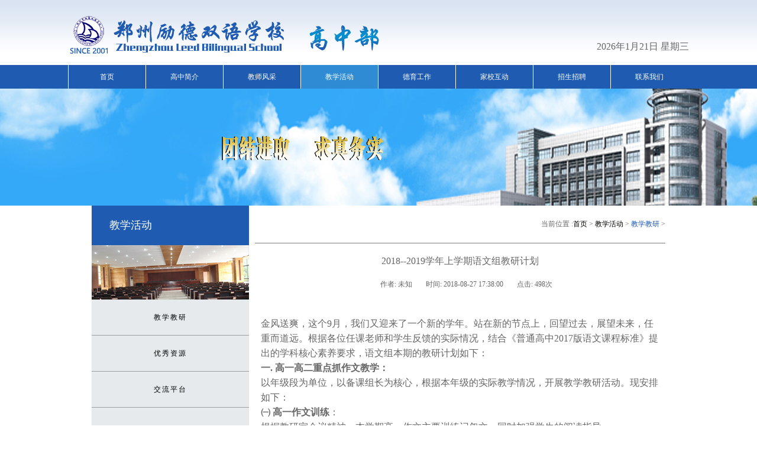

--- FILE ---
content_type: text/html
request_url: http://gaozhong.zzleed.com/html/jxhds/jxjy/2017/0911/32.html
body_size: 6807
content:
<!DOCTYPE html PUBLIC "-//W3C//DTD XHTML 1.0 Transitional//EN" "http://www.w3.org/TR/xhtml1/DTD/xhtml1-transitional.dtd">
<html xmlns="http://www.w3.org/1999/xhtml">
<head>
<meta http-equiv="Content-Type" content="text/html; charset=utf-8" />
<meta http-equiv="x-ua-compatible" content="ie=7" />
<title>2018--2019学年上学期语文组教研计划_教学教研_教学活动_郑州励德双语学校_高中部</title>
<meta content="2018--2019,学年,上,学期,语文,组,教研,计划" name="keywords" />  
<meta content="金风送爽，这个9月，我们又迎来了一个新的学年。站在新的节点上，回望过去，展望未来，任重而道远。根据各位任课老师和学生反馈的实际情况，结合《普通高中2017版语文课程标准" name="description" />  
<link rel="stylesheet" type="text/css" href="/skin/css/about.css"/>
<script type="text/javascript" src="/skin/js/jquery1.7.js"></script>


<script type="text/javascript">
$(function () {
$(".about_right > h2 > a:last").addClass("current_a");
$(".nav > ul > li").mouseenter(function () {
       // alert('aa');
        $(this).find('ul').stop(false, true).fadeIn();
		
		
    }).mouseleave(function () {
		//alert('bb');
        $(this).find('ul').stop(false, true).fadeOut();
		
		
    });


});


</script>
</head>

<body>
<div id="wrap">
  <div class="header">
    <div class="logo"><a href="/"><img src="/skin/images/logo.png" alt="logo"/></a></div>
    <div class="weixin"><script language=JavaScript>
<!--
var enabled = 0; today = new Date();
var day; var date;
if(today.getDay()==0) day = " 星期日"
if(today.getDay()==1) day = " 星期一"
if(today.getDay()==2) day = " 星期二"
if(today.getDay()==3) day = " 星期三"
if(today.getDay()==4) day = " 星期四"
if(today.getDay()==5) day = " 星期五"
if(today.getDay()==6) day = " 星期六"
document.fgColor = "000000";
date =  (today.getFullYear()) + "年" + (today.getMonth() + 1 ) + "月" + today.getDate() + "日" + day +"";
document.write(date);
// -->
</script> </div>
    <div class="nav">
      <ul>
        <li   ><a href="/">首页</a></li>
          
 
		          <li  ><a href="http://gaozhong.zzleed.com/html/czjj">高中简介</a>
          <ul>
                        <li><a href='http://gaozhong.zzleed.com/html/czjj/gzjj' >高中简介</a></li>
                      </ul> 
		  </li>        <li  ><a href="http://gaozhong.zzleed.com/html/jsfc">教师风采</a>
          <ul>
                        <li><a href='http://gaozhong.zzleed.com/html/jsfc/msfc' >名师风采</a></li>
                        <li><a href='http://gaozhong.zzleed.com/html/jsfc/sxjs' >首席教师</a></li>
                        <li><a href='http://gaozhong.zzleed.com/html/jsfc/xkgg' >学科骨干</a></li>
                        <li><a href='http://gaozhong.zzleed.com/html/jsfc/xkxx' >学科新秀</a></li>
                      </ul> 
		  </li>        <li   class='nav_current'><a href="http://gaozhong.zzleed.com/html/jxhds">教学活动</a>
          <ul>
                        <li><a href='http://gaozhong.zzleed.com/html/jxhds/jxjy' >教学教研</a></li>
                        <li><a href='http://gaozhong.zzleed.com/html/jxhds/yxzy' >优秀资源</a></li>
                        <li><a href='http://gaozhong.zzleed.com/html/jxhds/jlpt' >交流平台</a></li>
                      </ul> 
		  </li>        <li  ><a href="http://gaozhong.zzleed.com/html/dygz">德育工作</a>
          <ul>
                        <li><a href='http://gaozhong.zzleed.com/html/dygz/xsgl' >学生管理</a></li>
                        <li><a href='http://gaozhong.zzleed.com/html/dygz/sthd' >德育活动</a></li>
                        <li><a href='http://gaozhong.zzleed.com/html/dygz/xlzx' >心理咨询</a></li>
                        <li><a href='http://gaozhong.zzleed.com/html/dygz/gqxyj' >国旗下演讲</a></li>
                        <li><a href='http://gaozhong.zzleed.com/html/dygz/bzrgz' >班主任工作</a></li>
                        <li><a href='http://gaozhong.zzleed.com/html/dygz/ydh' >运动会</a></li>
                      </ul> 
		  </li>        <li  ><a href="http://gaozhong.zzleed.com/html/jxhd">家校互动</a>
          <ul>
                        <li><a href='http://gaozhong.zzleed.com/html/jxhd/jxstd' >家校双通道</a></li>
                        <li><a href='http://gaozhong.zzleed.com/html/jxhd/jxwyh' >家校委员会</a></li>
                        <li><a href='http://gaozhong.zzleed.com/html/jxhd/jyjl' >经验交流</a></li>
                      </ul> 
		  </li>        <li  ><a href="http://gaozhong.zzleed.com/html/zszp">招生招聘</a>
          <ul>
                        <li><a href='http://gaozhong.zzleed.com/html/zszp/zs' >招生</a></li>
                        <li><a href='http://gaozhong.zzleed.com/html/zszp/zp' >招聘</a></li>
                      </ul> 
		  </li>        <li  ><a href="http://gaozhong.zzleed.com/html/xwgk">联系我们</a>
          
		  </li>      </ul>
    </div>
  </div>
</div>
  
  
 <div id="banner"> <img src="/skin/images/neiye_banner02.jpg" />
  <div>
    <p><span>教学教研</span>News</p>
  </div>
</div>
<div id="main">
<div class="about_left">
  <p><span>教学活动</span></p>
  <img src="/skin/images/left_side02.jpg"/>
  <ul>
	 						<li    ><a  href="http://gaozhong.zzleed.com/html/jxhds/jxjy">教学教研</a></li>
					<li    ><a  href="http://gaozhong.zzleed.com/html/jxhds/yxzy">优秀资源</a></li>
					<li    ><a  href="http://gaozhong.zzleed.com/html/jxhds/jlpt">交流平台</a></li>
					  </ul>
</div>
<div class="about_right">
  <h2>当前位置&nbsp;:<a href="http://gaozhong.zzleed.com/">首页</a> >  <a href="http://gaozhong.zzleed.com/html/jxhds">教学活动</a> 
 > 
<a href="http://gaozhong.zzleed.com/html/jxhds/jxjy">教学教研</a> 
 > 
 </h2>
  <div class="content">
    <div class="news_content">
      <div class="title">
        <h1>2018--2019学年上学期语文组教研计划</h1>
      </div>
      <div class="info01"> <small>作者: 未知</small> <small>时间:  2018-08-27 17:38:00</small> <small>点击: <span class="dr_show_hits_32">0</span><script type="text/javascript"> $.ajax({ type: "GET", url:"/index.php?s=api&c=module&siteid=1&app=article&m=hits&id=32", dataType: "jsonp", success: function(data){ if (data.code) { $(".dr_show_hits_32").html(data.msg); } else { dr_tips(0, data.msg); } } }); </script>次</small> </div>
      <div class="info02"> <br />
<span style="font-size:16px;">金风送爽，这个9月，我们又迎来了一个新的学年。站在新的节点上，回望过去，展望未来，任重而道远。根据各位任课老师和学生反馈的实际情况，结合《普通高中2017版语文课程标准》提出的学科核心素养要求，语文组本期的教研计划如下：<br />
<strong>一. </strong><strong>高一高二重点抓作文教学：</strong><br />
以年级段为单位，以备课组长为核心，根据本年级的实际教学情况，开展教学教研活动。现安排如下：<br />
<strong>㈠</strong> <strong>高一作文训练</strong>：<br />
根据教研室会议精神，本学期高一作文主要训练记叙文，同时加强学生的阅读指导。<br />
1. 计划安排5次作文训练：①写触动心灵的人和事，②记叙要选好角度，③写人要凸显个性，④写事要有点波澜，⑤记叙中要学会抒情。<br />
具体操作：先就训练内容进行写作的初步指导，之后分配合理的时间让学生写作文，教师认真批改（标记优美词句、勾画错别字病句、指出优缺点），教师认真上好点评课（要挑选每次作文中写的较好的范文，进行句段的分析点评）。优秀作文可以用拍照片、制作PPT、打印张贴等形式进行宣传，营造一种积极创作的氛围，提高学生的写作水平。<br />
效果检测：利用月考、期中考试，抽查各班的答题卷，看卷面书写和文章内容。<br />
2. 精选高考优秀作文，可选取部分片段，也可选取全文，以PPT的形式供给学生摘抄和背诵，以此来提高学生的模仿能力和语言表达能力。<br />
3. 开展&ldquo;一月一本书&rdquo;阅读活动，开阔学生的视野，开启学生的思维，积累写作经验。9月巴金的《家》，10月狄更斯的《大卫 科波菲尔》，11月、12月路遥的《平凡的世界》，教师要做好读书方法的指导，公布探究性的课题，引导学生写读书心得、评论。教师进行评析，指导学生交流个人的认知。<br />
具体操作：例如：巴金《家》。探究性内容如下：小说中生动精彩的细节描写（语言、心理、环境），觉慧的反抗精神，觉新的作揖主义，梅、瑞珏、鸣凤的悲剧人生。每个探究内容不少于500字。9月底交读书心得，教师逐一批阅，课堂点评结果，之后学生进行阅读体验交流。<br />
目标：激发学生写作积极性，有效提高学生现有的写作水平。<br />
<strong>㈡</strong><strong>高二：作文训练</strong><br />
模式：&ldquo;写----评&rdquo;<br />
具体流程：<br />
1.&nbsp;&nbsp;&nbsp;&nbsp;&nbsp; 针对现在考试作文类型（近日出现的，经过较长时间大家仍然在关注的社会问题），搜集近两年的热点问题，进行探讨，选取合适的话题，给学生展示。<br />
2.&nbsp;&nbsp;&nbsp;&nbsp;&nbsp; 写：①展示话题。<br />
②&nbsp; 教师在10分钟以内一次性指导完毕。-<br />
③&nbsp; 学生分组讨论。<br />
④&nbsp; 代表发言。<br />
⑤&nbsp; 把合理的立意全部列在黑板上。<br />
⑥&nbsp; 让学生考虑自己的立意（主要根据自己所掌握的素材来确定自己适合写哪种立意。）<br />
⑦&nbsp; -要求字体工整，按时完成。（作文两节课时间，必须当堂交。）<br />
3.&nbsp;&nbsp;&nbsp;&nbsp;&nbsp; 评：①可采用自评、互评、教师评相结合的方式进行。<br />
②评讲课，先范读优秀作文。<br />
③边读边评，可针对学生作文的立意、结构、语言表达水平、表达方式的运用等方面来评讲，发现优秀作文中的优缺点。（可在一定程度上提高学生写作积极性，同班同学的文章，学生可能更感兴趣。）<br />
④针对一些好的段落、好的题目、好的字体等，可以拍照，放在PPT上展示，更直接。<br />
<strong>二．</strong><strong>高三注重高考备考效果：</strong><br />
高三目前亟待解决的问题是课堂效率问题。整体来说课堂效率不够理想。造成这一现象的原因主要有以下几点。<br />
第一，教学业务水平问题。教师的知识体系不够系统，对高中语文知识点，对语文高考缺乏全局意识，导致备课没有针对性、典型性，这是造成高三复习课堂效率低的根本原因。同时，如果教师不能及时关注高考动向、关注时局变化，及时更新自己的知识和认识的话，也会导致备课内容的滞后，导致课堂效率不理想。<br />
第二， 课堂管理问题。要想上好一节课，除了造好充分的备课准备之外，还要做好课堂管理问题。课堂管理既包括课堂纪律的管理，还包括讲课形式的管理。无纪律不成方圆，如果课堂上学生为所欲为，那么即使备再好的课也无济于事。此外，有些老师总是较钟情于某一种上课形式且自我感觉甚好，殊不知学生早已倦怠无比，没有新意的课堂形式再加上枯燥无味的知识点，课堂效率可想而知。<br />
第三，学生的心态问题。到了高三有些学生的焦虑情绪就较重些，所以他们就会把时间较多地分配到数学、文综或理综上面，对于一出生就接触到的母语，他们总感觉地学与不学影响不大，因此就较为轻视语文课堂。<br />
针对以上问题，解决方案如下：<br />
第一，夯实识基础。首先，每周每人除了上课备课的题目之外再做至少一套高考题，每两周教研组进行一次针对前面做过的高考题中的某一模块题目的研讨会，进一步掌握各个模块的知识系统、出题类型、考查点、答题技巧等。其次，在集体备课时，要求每一位教师都能够将自己对每个知识模块摸透，将它系统化，以便在备课时能够有针对性地将这些知识传授给学生，帮助学生建立系统的知识库。再次，发动各位教师积极订阅有关语文高考的期刊杂志等，关注一些相关的公众号，掌握高考语文的第一手资料，以应对高考语文越来越时事化、实用化的变化趋势。<br />
第二，创新课堂管理模式。首先，针对课堂纪律问题，教师必须有主人翁意识，我的课堂我控制，我的地盘我做主，不能有问题就找班主任。树立自己的课堂威信，有威信就有了亲近，亲其师方能信其道，课堂秩序就建立了。所以，在这一学年的教研中，高三教师要相互探讨相互学习他人的管理之道。同理，课堂形式也是如此，在不断地学习和创新中，让自己的课堂变得有趣、有生机，学生才能更有活力地参与进来。<br />
第三，做好学生的&ldquo;心理医生&rdquo;。首先，必须理解学生的这种心理，在理解的基础上进一步引导。其次，备课小组教研时也要经常沟通这一问题，班班相通，一旦哪个班这种情绪大了，就要及时地去疏导，以免问题越来越严重，影响其他班级。<br />
<strong>三．进行听课评课。</strong><br />
&nbsp;&nbsp; 今年的新进教师加上其他无本阶段教学经验的老师，新手数量较多，如何给他们做好示课尤其重要。计划分年级，挑选优秀教师先上示范课，其他老师听课学习。之后新进教师展示自己的组内汇报课，在听课评课中及时解决掉教学中出现的疑惑问题，提高每一位老师的专业业务水平和课堂组织管理能力。<br />
&nbsp;&nbsp; 1.教师示范课。时间9月17日-----9月27日<br />
&nbsp;&nbsp; 高一：陈红霞&nbsp;&nbsp;&nbsp;&nbsp; 高二：苏娟娟&nbsp;&nbsp; 高三：李方方<br />
2.新进教师磨课并尝试上公开课，为考核课做准备。时间10月8日---10月26日<br />
3.新进教师考核课<br />
<strong>四．编写规范的导学案。</strong><br />
在之前导学案基本完备的基础上，指导各阶段老师进行二次备课。根据导学案的编写要求，科学、规范、有实际操作性的编写适合课堂教学的学案，形成系统化的自编课程。实行备课组长负责制。<br />
<strong>五．组织开展&ldquo;励德高中第四届辩论赛&rdquo;。</strong><br />
筹备阶段：10月下旬下达比赛通知及比赛流程。11月上中旬各任课老师讲解辩论赛的意义，指导学生熟悉比赛赛程，进行本班辩手选拔。<br />
比赛阶段：分初赛、复赛、决赛三个程序，11月下旬逐步进行。<br />
人员安排：王庆军、陈红霞全权负责。语文组老师全员参与。<br />
&nbsp;<br />
&nbsp;</span>
<div style="text-align: right;">
	<span style="font-size:16px;">&nbsp;&nbsp;&nbsp;&nbsp;&nbsp;&nbsp;&nbsp;&nbsp;&nbsp;&nbsp;&nbsp;&nbsp;&nbsp;&nbsp;&nbsp;&nbsp;&nbsp;&nbsp;&nbsp;&nbsp;&nbsp;&nbsp;&nbsp;&nbsp;&nbsp;&nbsp;&nbsp;&nbsp;&nbsp;&nbsp;&nbsp;&nbsp;&nbsp;&nbsp;&nbsp;&nbsp;&nbsp;&nbsp;&nbsp;&nbsp;&nbsp;&nbsp;&nbsp;&nbsp;&nbsp;&nbsp;&nbsp;&nbsp;&nbsp;&nbsp;&nbsp;&nbsp;&nbsp;&nbsp;&nbsp;&nbsp;&nbsp;&nbsp;&nbsp;&nbsp;&nbsp;&nbsp;&nbsp;&nbsp;&nbsp; 2018-9-4</span></div>
<span style="font-size:16px;">&nbsp;<br />
&nbsp;</span><br />
 </div>
    </div>
  </div>
</div>
</div>
<div class="clear"></div>
﻿<div id="footer">
  <p>Copyright &amp;copy; 2002-2021 郑州励德双语学校 版权所有    &nbsp;&nbsp;</p>
  <p>电话：0371-55918672 | 传真：0371-55918672 |  备案编号：<a href="https://beian.miit.gov.cn/" title=""></a> </p>
  <p> 技术支持：<a href="http://www.zzbug.com/" class="zykj" style="color:#ababab">Zhaoyuan</a>
    <style>
.zykj:hover {color:red!important;}
</style>
  </p>
</div>
<script type="text/javascript">
	$(function(){
		$("#aFloatTools_Show").click(function(){
			$('#divFloatToolsView').animate({
				width:'show',opacity:'show'},100,function(){
				$('#divFloatToolsView').show();
			});
			$('#aFloatTools_Show').hide();
			$('#aFloatTools_Hide').show();				
		});
		$("#aFloatTools_Hide").click(function(){
			$('#divFloatToolsView').animate(
				{width:'hide', opacity:'hide'},100,function(){
				$('#divFloatToolsView').hide();});
			$('#aFloatTools_Show').show();
			$('#aFloatTools_Hide').hide();	
		});
	});
</script></body>
</html>


--- FILE ---
content_type: text/html; charset=utf-8
request_url: http://gaozhong.zzleed.com/index.php?s=api&c=module&siteid=1&app=article&m=hits&id=32&callback=jQuery17107367965994320498_1768975591266&_=1768975591306
body_size: 257
content:
jQuery17107367965994320498_1768975591266({"code":1,"msg":498,"data":[]})

--- FILE ---
content_type: text/css
request_url: http://gaozhong.zzleed.com/skin/css/about.css
body_size: 2573
content:
 
* {
	padding: 0;
	margin: 0
}
ul, li {
	list-style: none;
}
img {
	border: 0;
}
a {
	text-decoration: none;
	color: #666666;
}
a:hover {
	text-decoration: underline;
}
body {
	font-size: 12px;
	color: #666;
	font-family: "微软雅黑"
}
.clear {
	clear: both;
}
/*wrap*/
#wrap {
	background: url(../images/nav_bg.jpg) repeat-x left bottom;
	z-index: 222;
}
/*header*/
.header {
	width: 1050px;
	height: 150px;
	margin: 0 auto;
	position: relative;
	z-index: 333;
}
.header .logo {
	position: absolute;
	top: 26px;
	left: 0px;
}
.header .baoming_online {
	position: absolute;
	top: 18px;
	left: 597px;
}
.header .baoming_online2 {
	position: absolute;
	top: 60px;
	left: 597px;
}
.header .weixin {
	position: absolute;
		bottom: 60px;
	right: 0px;
	font-size:16px;
}
.header .nav {
	margin-top: 110px;
	position: absolute;
	z-index: 777;
}
.header .nav ul li {
	display: block;
	float: left;
	width: 130px;
	height: 40px;
	border-left: 1px solid #fff;
	text-align: center;
	position: relative;
	z-index: 888;
}
.header .nav ul li.nav_current {
	background-color: #2f8bd4;
}
.header .nav ul li:hover {
	background-color: #2f8bd4;
}
.header .nav ul li:hover a {
	text-decoration: none;
}
.header .nav ul li a {
	display: block;
	line-height: 40px;
	font-size: 12px;
	color: #fff;
}
.header .nav ul li ul {
	display: none;
	width: 84px;
	position: absolute;
	top: 40px;
	z-index: 9999;
	left: -1px;
}
.header .nav ul li ul li {
	border-left: none;
	border-bottom: 1px solid #fff;
	height: 40px;
	display: block;
	background-color: #1f5bb1;
}
.header .nav ul li:hove ul li:last-child {
border-bottom:0px;
}
.header .nav ul li ul li:hover {
	background-color: #2f8bd4;
	text-align: center;
}
/*banner*/
#banner {
	height: 198px;
	margin: 0 auto;
	overflow: hidden;
}
#banner img {
	z-index: 111;
	margin: 0 auto;
	text-align: center;
	width: 100%;
	height: 198px;
}
#banner div {
	margin: 0 auto;
	width: 970px;
	height: 67px;
	position: relative;
}
#banner p {
	display: none;
	line-height: 67px;
	width: 236px;
	font-size: 18px;
	font-family: Arial, Helvetica, sans-serif;
	padding-left: 30px;
	color: #fff;
	background: url(../images/current.png) no-repeat left center;
	z-index: 122;
	position: absolute;
	left: 0px;
	top: -68px;
*top:-71px;
}
#banner p span {
	display: none;
	margin-right: 5px;
	font-family: "黑体";
	color: #fff;
}
/*main:*/

#main {
	width: 970px;
	margin: 0 auto;
	height: 1%;
	overflow: hidden;
}
/*main:about_left*/
#main .about_left {
	min-height: 585px;
	float: left;
	background-color: #e6eaed;
	margin-right: 10px;
	width: 266px;
}
/*main:about_left new add start;*/
#main .about_left p {
	background-color: #1f5bb1;
	line-height: 67px;
	width: 236px;
	font-size: 18px;
	font-family: Arial, Helvetica, sans-serif;
	padding-left: 30px;
	color: #fff;
}
#main .about_left p span {
	margin-right: 5px;
	font-family: "黑体";
	color: #fff;
}
/*main:about_left new add end;*/

#main .about_left img {
	margin: 0px;
	width: 266px;
	height: 92px;
	padding: 0px;
}
#main .about_left img:hover {
	filter: alpha(Opacity=70);
	-moz-opacity: 0.7;
	opacity: 0.7;
}
#main .about_left ul {
	margin-bottom: 226px;
*margin-top:-4px;
}
#main .about_left ul li {
	display: block;
	border-bottom: 1px solid #999da0;
	text-align: center;
}
#main .about_left ul li a {
	display: block;
	font-size: 12px;
	color: #000;
	letter-spacing: 2px;
	line-height: 60px;
	height: 60px;
	width: 266px;
}
#main .about_left ul li.li_current {
	background-color: #1f5bb1;
	border-bottom: 1px solid #fff;
}
#main .about_left ul li.li_current a {
	text-decoration: none;
	color: #fff;
}
#main .about_left ul li:hover {
	background-color: #1f5bb1;
	border-bottom: 1px solid #fff;
}
#main .about_left ul li:hover a {
	text-decoration: none;
	color: #fff;
}
/*main: about_right*/

#main .about_right {
	float: right;
	width: 694px;
}
#main .about_right h2 {
	text-align: right;
	line-height: 63px;
	border-bottom: 1px solid #7a7b7d;
	font-size: 12px;
	font-weight: normal;
}
#main .about_right h2 strong, #main .about_right h2 a {
	color: #030200;
	font-weight: normal;
}
#main .about_right h2 a:hover {
	color: #900;
}
#main .about_right h2 a.current_a {
	color: #2158b3;
	font-weight: 500;
}
#main .content {
	padding: 20px 10px 20px 10px;
}
#main .about_content {
	line-height: 25px;
	text-indent: 24px;
	font-size: 12px;
	color: #666;
}
#main .about_content p {
	text-align: left;
	text-indent: 24px;
}
#main .about_content img {
	max-width: 660px;
}
/*main : news_list*/


#main .content .news_list .news_title li {
	height: 46px;
	padding-left: 15px;
	border-bottom: 1px solid #e0e8f3;
	background: url(../images/news_list_dot.jpg) no-repeat left center;
}
#main .content .news_list .news_title li span {
	float: right;
	line-height: 46px;
}
#main .content .news_list .news_title li a {
	display: block;
	float: left;
	line-height: 46px
}
#main .content .news_list .news_title li:hover a, #main .content .news_list .news_title li:hover span {
	color: #900;
}
#main .content .news_page {
	margin: 0 auto;
	margin: 20px 0px;
	text-align: center;
	width: 674px;
	margin-bottom: 60px;
}
#main .content .pic_page {
	margin-left: 20px;
}
#main .content .news_page li {
	float: left;
	display: block;
	margin-right: 10px;
	border: 1px solid #999da0;
	padding: 5px 10px;
}
#main .content .news_page li a {
	display: block;
}
#main .content .news_page li:hover {
	display: block;
	color: #fff;
	background-color: #1f5bb1;
	padding: 5px 10px;
}
#main .content .news_page li:hover a {
	color: #fff;
	text-decoration: none;
}
#main .content .news_page li.thisclass {
	color: #fff;
	background-color: #1f5bb1;
}
/*main: photo_list*/
#main .content .pic {
	margin: 0 auto;
	text-align: center;
}
#main .content .pic .pic_list {
	margin: 0px auto;
	text-align: center;
	height: auto;
	overflow: hidden;
}
#main .content .pic .pic_list li {
	display: block;
	float: left;
	margin-bottom: 20px;
	padding:0 10px;
	 width:204px;
}
#main .content .pic .pic_list li:hover {
	 
}
#main .content .pic .pic_list li:hover img {
	filter: alpha(Opacity=70);
	-moz-opacity: 0.7;
	opacity: 0.7;
}
#main .content .pic .pic_list li:hover p a {
	color: #c00;
}
#main .content .pic .pic_list img {
	width: 200px;
	height: 140px;
}
#main .content .pic .pic_list p {
	font-size: 12px;
	text-align: center;
	padding-top: 10px;
	padding-bottom: 10px;
}
/*main : news_content*/

#main .content .news_content .title h1 {
	text-align: center;
	font-size: 16px;
	margin-bottom: 20px;
	font-weight: normal;
	color: #666;
}
#main .content .news_content .info01 {
	color: #666;
	text-align: center;
	margin-bottom: 20px;
}
#main .content .news_content .info01 small {
	padding-left: 20px;
	font-size: 12px;
}
#main .content .news_content .info02 {
	color: #666;
	line-height: 25px;
	text-indent: 24px;
}
#main .content .news_content .info02 p {
	color: #666;
	text-align: left;
	text-indent: 24px;
}
#main .content .news_content .info02 img {
	max-width: 660px;
}
/*baoming:*/

#main .content .form_content {
	margin: 0 auto;
	padding: 10px;
}
#main .content .form_content .table {
	border-collapse: collapse;
	color: #343434;
	font-size: 14px;
}
#main .content .form_content .table td {
	line-height: 30px;
	border: 1px solid #c1ccd0;
	padding: 5px 10px;
}
#main .content .form_content .input {
	text-align: left;
	height: 26px;
	vertical-align: middle;
	padding-top: 5px;
}
#main .content .form_content .input_area {
	height: 120px;
}
.th {
	text-align: center;
	height: 80px;
	font-size: 18px;
}
#main .content .form_content .button {
	margin: 0 auto;
	text-align: center;
	margin-top: 20px;
	margin-bottom: 20px;
}
#main .content .form_content .submit {
	display: block;
	text-align: center;
	margin: 0 auto;
	width: 100px;
	height: 40px;
	background: #1f5bb1;
	color: #FFFFFF;
	font-size: 20px;
	line-height: 40px;
}
#main .content .form_content .button a:hover {
	text-decoration: none;
}
/*guidao*/
#main .guidao {
	margin-bottom: 21px;
	margin-top: 3px;
}
#main .guidao a img:hover {
	filter: alpha(Opacity=70);
	-moz-opacity: 0.7;
	opacity: 0.7;
}
/*link*/
#main .link {
	width: 970px;
	margin-bottom: 8px;
	margin: 0 auto;
	overflow: hidden;
	padding-left: 7px;
	background-color: #ebebeb;
}
#main .link p {
	width: 70px;
	color: #215ab3;
	float: left;
	line-height: 38px;
	font-size: 14px;
	font-weight: bold;
}
#main .link ul {
	width: 890px;
	float: right;
	overflow: hidden;
}
#main .link ul li {
	float: left;
	line-height: 38px;
	padding-right: 15px;
	background: url(../images/dot.jpg) no-repeat 0px center;
	padding-left: 8px;
}
#main .link ul li a {
	font-size: 14px;
	color: #000;
	white-space: nowrap;
}
#main .link ul li a:hover {
	color: #900;
}
/*footer*/

#footer {
	margin: 0 auto;
	height: 1%;
	background-color: #414141;
	padding: 20px;
}
#footer p {
	line-height: 28px;
	padding-left: 10px;
	margin: 0 auto;
	width: 970px;
	color: #ababab;
	text-align: center;
}
#footer p a {
	color: #ababab;
	text-decoration: none;
}
#footer p .weixin_logo {
	padding-left: 33px;
	line-height: 28px;
	display: inline-block;
	background: url(../images/weixin_logo.png) no-repeat left center;
	position: relative;
}
#footer p .weixin_logo .weixin_tip {
	z-index: 300;
	width: 115px;
	height: 152px;
	display: none;
	position: absolute;
	bottom: -60px;
	left: 0px;
}
#footer p .weixin_logo:hover .weixin_tip {
	display: block;
}
#footer p .sina_logo {
	padding-left: 33px;
	line-height: 28px;
	display: inline-block;
	background: url(../images/sina_logo.png) no-repeat left center;
}
/*精品课程CSS*/
#main .content .jpkc_content {
	margin: 0 auto;
	padding: 20px;
}
#main .content .jpkc_content table {
	border-collapse: collapse;
	color: #343434;
	font-size: 14px;
}
#main .content .jpkc_content table tr.tr_title {
	text-align: center;
	line-height: 50px;
	height: 50px;
}
#main .content .jpkc_content table tr td h3 {
	font-style: normal;
	font-weight: normal;
}
#main .content .jpkc_content table tr td {
	line-height: 30px;
	border: 1px solid #c1ccd0;
	padding: 5px 10px;
	text-align: center;
	font-size: 12px;
}
/*kefu*/

.rides-cs {
	font-size: 12px;
	background: #1f5bb1;
	position: fixed;
	top: 406px;
	left: 0px;
	_position: absolute;
	z-index: 1500;
	border-radius: 6px 6px 6px 0px;
}
.rides-cs a {
	color: #00A0E9;
}
.rides-cs a:hover {
	color: #ff8100;
	text-decoration: none;
}
.rides-cs .floatL {
	width: 36px;
	float: left;
	position: relative;
	z-index: 1;
	margin-top: 21px;
	height: 181px;
}
.rides-cs .floatL a {
	font-size: 0;
	text-indent: -999em;
	display: block;
}
.rides-cs .floatR {
	width: 130px;
	float: left;
	padding: 5px;
	overflow: hidden;
}
.rides-cs .floatR .cn {
	background: #F7F7F7;
	border-radius: 6px;
	margin-top: 4px;
}
.rides-cs .cn .titZx {
	font-size: 14px;
	color: #333;
	font-weight: 600;
	line-height: 24px;
	padding: 5px;
	text-align: center;
}
.rides-cs .cn ul {
	padding: 0px;
}
.rides-cs .cn ul li {
	line-height: 38px;
	height: 38px;
	border-bottom: solid 1px #E6E4E4;
	overflow: hidden;
	text-align: center;
}
.rides-cs .cn ul li span {
	color: #777;
}
.rides-cs .cn ul li a {
	color: #777;
}
.rides-cs .cn ul li img {
	vertical-align: middle;
}
.rides-cs .btnOpen, .rides-cs .btnCtn {
	position: relative;
	z-index: 9;
	top: 25px;
	left: 0;
	background-image: url(../images/shopnc.png);
	background-repeat: no-repeat;
	display: block;
	height: 146px;
	padding: 8px;
}
.rides-cs .btnOpen {
	background-position: -410px 0;
}
.rides-cs .btnCtn {
	background-position: -450px 0;
}
.rides-cs ul li.top {
	border-bottom: solid #ACE5F9 1px;
}
.rides-cs ul li.bot {
	border-bottom: none;
}
.bdsq a {
	display: none;
}
